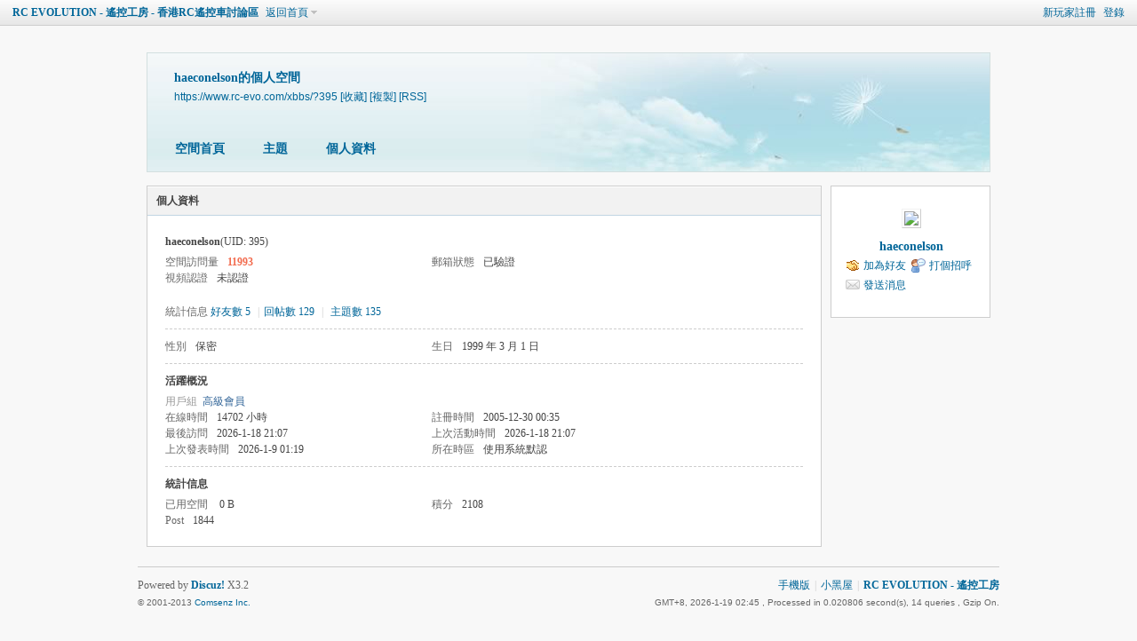

--- FILE ---
content_type: text/html; charset=utf-8
request_url: https://www.rc-evo.com/xbbs/home.php?mod=space&uid=395&do=profile
body_size: 3514
content:
<!DOCTYPE html PUBLIC "-//W3C//DTD XHTML 1.0 Transitional//EN" "http://www.w3.org/TR/xhtml1/DTD/xhtml1-transitional.dtd">
<html xmlns="http://www.w3.org/1999/xhtml">
<head>
<meta http-equiv="Content-Type" content="text/html; charset=utf-8" />
<title>haeconelson的個人資料 -  RC EVOLUTION - 遙控工房 - 香港RC遙控車討論區 -  Powered by Discuz!</title>


<!-- JK -->
<meta name="keywords" content="haeconelson的個人資料" />
<meta name="description" content="haeconelson的個人資料 ,RC EVOLUTION - 遙控工房 - 香港RC遙控車討論區" />
<meta name="generator" content="Discuz! X3.2" />
<meta name="author" content="Discuz! Team and Comsenz UI Team" />
<meta name="copyright" content="2001-2013 Comsenz Inc." />
<meta name="MSSmartTagsPreventParsing" content="True" />
<meta http-equiv="MSThemeCompatible" content="Yes" />
<base href="https://www.rc-evo.com/xbbs/" /><link rel="stylesheet" type="text/css" href="data/cache/style_1_common.css?mtM" /><link rel="stylesheet" type="text/css" href="data/cache/style_1_home_space.css?mtM" /><script type="text/javascript">var STYLEID = '1', STATICURL = 'static/', IMGDIR = 'static/image/common', VERHASH = 'mtM', charset = 'utf-8', discuz_uid = '0', cookiepre = 'AMrr_2132_', cookiedomain = '', cookiepath = '/', showusercard = '1', attackevasive = '0', disallowfloat = 'login|sendpm|newthread|reply|viewratings|viewwarning|viewthreadmod|viewvote|tradeorder|activity|debate|nav|usergroups|task', creditnotice = '1|Post|', defaultstyle = '', REPORTURL = 'aHR0cDovL3d3dy5yYy1ldm8uY29tL3hiYnMvaG9tZS5waHA/bW9kPXNwYWNlJnVpZD0zOTUmZG89cHJvZmlsZQ==', SITEURL = 'https://www.rc-evo.com/xbbs/', JSPATH = 'static/js/', CSSPATH = 'data/cache/style_', DYNAMICURL = '';</script>
<script src="static/js/common.js?mtM" type="text/javascript"></script>
<script src="static/js/home.js?mtM" type="text/javascript"></script>
<link rel="stylesheet" type="text/css" href='data/cache/style_1_css_space.css?mtM' />
<link id="style_css" rel="stylesheet" type="text/css" href="static/space/t1/style.css?mtM">
<style id="diy_style"></style>
</head>

<body id="space" onkeydown="if(event.keyCode==27) return false;">
<div id="append_parent"></div>
<div id="ajaxwaitid"></div>


<div id="toptb" class="cl">
<div class="y">
<a href="member.php?mod=register">新玩家註冊</a>
<a href="member.php?mod=logging&amp;action=login" onclick="showWindow('login', this.href)">登錄</a>
</div>
<div class="z">
<a href="./" title="RC EVOLUTION - 遙控工房 - 香港RC遙控車討論區" class="xw1">RC EVOLUTION - 遙控工房 - 香港RC遙控車討論區</a>
<a href="home.php?mod=space&amp;do=home" id="navs" class="showmenu" onmouseover="showMenu(this.id);">返回首頁</a>
</div>
</div>
<div id="hd" class="wp cl">

<h2 id="spaceinfoshow"><strong id="spacename" class="mbn">
haeconelson的個人空間</strong>
<span class="xs0 xw0">
<a id="domainurl" href="https://www.rc-evo.com/xbbs/?395" onclick="setCopy('https://www.rc-evo.com/xbbs/?395', '空間地址複製成功');return false;">https://www.rc-evo.com/xbbs/?395</a>
<a href="javascript:;" onclick="addFavorite(location.href, document.title)">[收藏]</a>
<a id="domainurl" href="https://www.rc-evo.com/xbbs/?395" onclick="setCopy('https://www.rc-evo.com/xbbs/?395', '空間地址複製成功');return false;">[複製]</a>
<a href="home.php?mod=rss&amp;uid=395">[RSS]</a>
</span>
<span id="spacedescription" class="xs1 xw0 mtn"></span>
</h2><div id="nv">
<ul>
<li><a href="home.php?mod=space&amp;uid=395&amp;do=index">空間首頁</a></li>
<li><a href="home.php?mod=space&amp;uid=395&amp;do=thread&amp;view=me&amp;from=space">主題</a></li>
<li><a href="home.php?mod=space&amp;uid=395&amp;do=profile">個人資料</a></li>
</ul>
</div></div>

<div class="p_pop h_pop" id="mn_userapp_menu" style="display: none"></div><ul id="navs_menu" class="p_pop topnav_pop" style="display:none;">                <li id="mn_forum" ><a href="forum.php" hidefocus="true" title="BBS"  >遙控工房論壇<span>BBS</span></a></li>                                                                </ul>
<ul id="myspace_menu" class="p_pop" style="display:none;">
    <li><a href="home.php?mod=space">我的空間</a></li><li><a href="home.php?mod=space&do=favorite&view=me" style="background-image:url(https://www.rc-evo.com/xbbs/static/image/feed/favorite_b.png) !important">收藏</a></li>
</ul>
<div id="ct" class="ct2 wp cl">
<div class="mn">
<div class="bm">
<div class="bm_h">
<h1 class="mt">個人資料</h1>
</div>
<div class="bm_c">
<div class="bm_c u_profile">

<div class="pbm mbm bbda cl">
<h2 class="mbn">
haeconelson<span class="xw0">(UID: 395)</span>
</h2>
<ul class="pf_l cl pbm mbm">
<li><em>空間訪問量</em><strong class="xi1">11993</strong></li>
<li><em>郵箱狀態</em>已驗證</li>
<li><em>視頻認證</em>未認證</li>
</ul>
<ul>
</ul>
<ul class="cl bbda pbm mbm">
<li>
<em class="xg2">統計信息</em>
<a href="home.php?mod=space&amp;uid=395&amp;do=friend&amp;view=me&amp;from=space" target="_blank">好友數 5</a>
<span class="pipe">|</span><a href="home.php?mod=space&uid=395&do=thread&view=me&type=reply&from=space" target="_blank">回帖數 129</a>
<span class="pipe">|</span>
<a href="home.php?mod=space&uid=395&do=thread&view=me&type=thread&from=space" target="_blank">主題數 135</a>
</li>
</ul>
<ul class="pf_l cl"><li><em>性別</em>保密</li>
<li><em>生日</em>1999 年 3 月 1 日</li>
</ul>
</div>
<div class="pbm mbm bbda cl">
<h2 class="mbn">活躍概況</h2>
<ul>
<li><em class="xg1">用戶組&nbsp;&nbsp;</em><span style="color:" class="xi2" onmouseover="showTip(this)" tip="積分 2108, 距離下一級還需 999997891 積分"><a href="home.php?mod=spacecp&amp;ac=usergroup&amp;gid=15" target="_blank">高級會員</a></span>  </li>
</ul>
<ul id="pbbs" class="pf_l">
<li><em>在線時間</em>14702 小時</li><li><em>註冊時間</em>2005-12-30 00:35</li>
<li><em>最後訪問</em>2026-1-18 21:07</li>
<li><em>上次活動時間</em>2026-1-18 21:07</li><li><em>上次發表時間</em>2026-1-9 01:19</li><li><em>所在時區</em>使用系統默認</li>
</ul>
</div>
<div id="psts" class="cl">
<h2 class="mbn">統計信息</h2>
<ul class="pf_l">
<li><em>已用空間</em>   0 B </li>
<li><em>積分</em>2108</li><li><em>Post</em>1844 </li>
</ul>
</div>
</div></div>
</div>
</div>
<div class="sd"><div id="pcd" class="bm cl"><div class="bm_c">
<div class="hm">
<p><a href="home.php?mod=space&amp;uid=395" class="avtm"><img src="http://jk.rc-evo.com/uc_server/data/avatar/000/00/03/95_avatar_middle.jpg" onerror="this.onerror=null;this.src='http://jk.rc-evo.com/uc_server/images/noavatar_middle.gif'" /></a></p>
<h2 class="xs2"><a href="home.php?mod=space&amp;uid=395">haeconelson</a></h2>
</div>
<ul class="xl xl2 cl ul_list">
<li class="ul_add"><a href="home.php?mod=spacecp&amp;ac=friend&amp;op=add&amp;uid=395&amp;handlekey=addfriendhk_395" id="a_friend_li_395" onclick="showWindow(this.id, this.href, 'get', 0);">加為好友</a></li>
<li class="ul_poke"><a href="home.php?mod=spacecp&amp;ac=poke&amp;op=send&amp;uid=395&amp;handlekey=propokehk_395" id="a_poke_395" onclick="showWindow(this.id, this.href, 'get', 0);">打個招呼</a></li>

<li class="ul_pm"><a href="home.php?mod=spacecp&amp;ac=pm&amp;op=showmsg&amp;handlekey=showmsg_395&amp;touid=395&amp;pmid=0&amp;daterange=2" id="a_sendpm_395" onclick="showWindow('showMsgBox', this.href, 'get', 0)">發送消息</a></li>
</ul>
</div>
</div>
</div>
<script type="text/javascript">
function succeedhandle_followmod(url, msg, values) {
var fObj = $('followmod');
if(values['type'] == 'add') {
fObj.innerHTML = '取消收聽';
fObj.href = 'home.php?mod=spacecp&ac=follow&op=del&fuid='+values['fuid'];
} else if(values['type'] == 'del') {
fObj.innerHTML = '收聽TA';
fObj.href = 'home.php?mod=spacecp&ac=follow&op=add&hash=55417bc9&fuid='+values['fuid'];
}
}
</script></div>
</div>

	</div>
<div id="ft" class="wp cl">
<div id="flk" class="y">
<p>
<a href="forum.php?mobile=yes" >手機版</a><span class="pipe">|</span><a href="forum.php?mod=misc&action=showdarkroom" >小黑屋</a><span class="pipe">|</span><strong><a href="https://www.rc-evo.com/xbbs" target="_blank">RC EVOLUTION - 遙控工房</a></strong>
</p>
<p class="xs0">
GMT+8, 2026-1-19 02:45<span id="debuginfo">
, Processed in 0.020806 second(s), 14 queries
, Gzip On.
</span>
</p>
</div>
<div id="frt">
<p>Powered by <strong><a href="http://www.discuz.net" target="_blank">Discuz!</a></strong> <em>X3.2</em></p>
<p class="xs0">&copy; 2001-2013 <a href="http://www.comsenz.com" target="_blank">Comsenz Inc.</a></p>
</div></div>
<script src="home.php?mod=misc&ac=sendmail&rand=1768761926" type="text/javascript"></script>
<div id="scrolltop">
<span hidefocus="true"><a title="返回頂部" onclick="window.scrollTo('0','0')" class="scrolltopa" ><b>返回頂部</b></a></span>
</div>
<script type="text/javascript">_attachEvent(window, 'scroll', function () { showTopLink(); });checkBlind();</script>
			<div id="discuz_tips" style="display:none;"></div>
			<script type="text/javascript">
				var tipsinfo = '13456983|X3.2|0.6||0||0|7|1768761926|363ec7a5d877841d2dfa0f829abc0e9a|2';
			</script><script defer src="https://static.cloudflareinsights.com/beacon.min.js/vcd15cbe7772f49c399c6a5babf22c1241717689176015" integrity="sha512-ZpsOmlRQV6y907TI0dKBHq9Md29nnaEIPlkf84rnaERnq6zvWvPUqr2ft8M1aS28oN72PdrCzSjY4U6VaAw1EQ==" data-cf-beacon='{"version":"2024.11.0","token":"5e96fc4b7ada43459e58acc88deda752","r":1,"server_timing":{"name":{"cfCacheStatus":true,"cfEdge":true,"cfExtPri":true,"cfL4":true,"cfOrigin":true,"cfSpeedBrain":true},"location_startswith":null}}' crossorigin="anonymous"></script>
</body>
</html>
